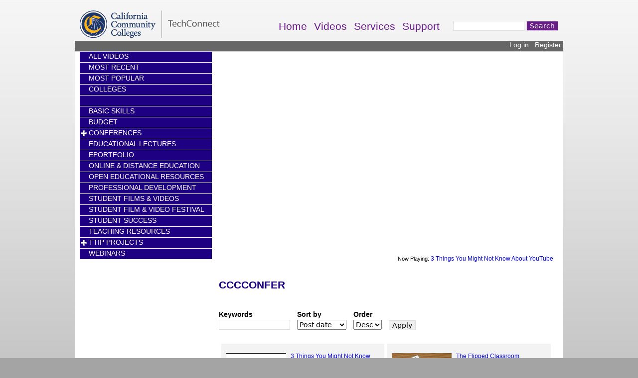

--- FILE ---
content_type: text/html; charset=utf-8
request_url: http://www.3cmediasolutions.org/video/CCCConfer
body_size: 6771
content:
<!DOCTYPE html>
<!--[if IEMobile 7]><html class="iem7"  lang="en" dir="ltr"><![endif]-->
<!--[if lte IE 6]><html class="lt-ie9 lt-ie8 lt-ie7"  lang="en" dir="ltr"><![endif]-->
<!--[if (IE 7)&(!IEMobile)]><html class="lt-ie9 lt-ie8"  lang="en" dir="ltr"><![endif]-->
<!--[if IE 8]><html class="lt-ie9"  lang="en" dir="ltr"><![endif]-->
<!--[if (gte IE 9)|(gt IEMobile 7)]><!--><html  lang="en" dir="ltr" prefix="content: http://purl.org/rss/1.0/modules/content/ dc: http://purl.org/dc/terms/ foaf: http://xmlns.com/foaf/0.1/ og: http://ogp.me/ns# rdfs: http://www.w3.org/2000/01/rdf-schema# sioc: http://rdfs.org/sioc/ns# sioct: http://rdfs.org/sioc/types# skos: http://www.w3.org/2004/02/skos/core# xsd: http://www.w3.org/2001/XMLSchema#"><!--<![endif]-->

<head>
  <meta charset="utf-8" />
<meta name="Generator" content="Drupal 7 (http://drupal.org)" />
<link rel="shortcut icon" href="http://www.3cmediasolutions.org/favicon.ico" type="image/vnd.microsoft.icon" />
  <title>3C Media Solutions</title>

      <meta name="MobileOptimized" content="width">
    <meta name="HandheldFriendly" content="true">
    <meta name="viewport" content="width=device-width">
    <meta http-equiv="cleartype" content="on">

  <link type="text/css" rel="stylesheet" href="http://www.3cmediasolutions.org/sites/default/files/css/css_kShW4RPmRstZ3SpIC-ZvVGNFVAi0WEMuCnI0ZkYIaFw.css" media="all" />
<link type="text/css" rel="stylesheet" href="http://www.3cmediasolutions.org/sites/default/files/css/css_4313ldw9FZAsPv1R3B5F594jiDq1f8lL-X5GpUtMAa8.css" media="all" />
<link type="text/css" rel="stylesheet" href="http://www.3cmediasolutions.org/sites/default/files/css/css_Ok04t637W0vA-S7y82vLb3XZ1TRtMoe7qQGMjrOCqZM.css" media="all" />
<link type="text/css" rel="stylesheet" href="http://www.3cmediasolutions.org/sites/default/files/css/css_oxcCU3_HfXNaMOC7nFiCo2HSR_8w9iJD4jIrf07BPno.css" media="all" />
  <script src="http://www.3cmediasolutions.org/sites/default/files/js/js_YD9ro0PAqY25gGWrTki6TjRUG8TdokmmxjfqpNNfzVU.js"></script>
<script src="http://www.3cmediasolutions.org/sites/default/files/js/js_Xdp_56Kwrjh9XNxqhxmaYOwIKVvPB-7wqAz_R60LA6w.js"></script>
<script src="http://www.3cmediasolutions.org/sites/default/files/js/js_mkU5_-TkIGQL4N_gQvvRsPqub5Br0uASRsmhTCUealg.js"></script>
<script>(function(i,s,o,g,r,a,m){i["GoogleAnalyticsObject"]=r;i[r]=i[r]||function(){(i[r].q=i[r].q||[]).push(arguments)},i[r].l=1*new Date();a=s.createElement(o),m=s.getElementsByTagName(o)[0];a.async=1;a.src=g;m.parentNode.insertBefore(a,m)})(window,document,"script","//www.google-analytics.com/analytics.js","ga");ga("create", "UA-37138685-1", {"cookieDomain":"auto"});ga("send", "pageview");</script>
<script>jQuery(document).ready(function () {if(jQuery("#content").height()>jQuery(".region-sidebar-second").height()) jQuery(".region-sidebar-second").height(jQuery("#content").height()); });</script>
<script src="http://www.3cmediasolutions.org/sites/default/files/js/js_dynAp_7J39OjhmyRNVu-jWxzctCiNAqfVDm3Wy2Lggs.js"></script>
<script>jQuery.extend(Drupal.settings, {"basePath":"\/","pathPrefix":"","setHasJsCookie":0,"ajaxPageState":{"theme":"cccmedia","theme_token":"Ljuce4xumGoAPD_ozPkj0jU2LD2GA7kLtcY9QXX2MKM","js":{"misc\/jquery.js":1,"misc\/jquery-extend-3.4.0.js":1,"misc\/jquery-html-prefilter-3.5.0-backport.js":1,"misc\/jquery.once.js":1,"misc\/drupal.js":1,"sites\/all\/modules\/simpleads\/simpleads.js":1,"sites\/all\/modules\/select_with_style\/select_with_style.js":1,"sites\/all\/modules\/views_slideshow\/js\/views_slideshow.js":1,"sites\/all\/modules\/google_analytics\/googleanalytics.js":1,"0":1,"1":1,"sites\/all\/themes\/3cmedia\/js\/jquery.cookie.js":1,"sites\/all\/themes\/3cmedia\/js\/jquery.jstree.js":1,"sites\/all\/themes\/3cmedia\/js\/jwplayer.js":1},"css":{"modules\/system\/system.base.css":1,"modules\/system\/system.menus.css":1,"modules\/system\/system.messages.css":1,"modules\/system\/system.theme.css":1,"sites\/all\/modules\/cccmedia_playlists\/cccmedia_playlists.css":1,"sites\/all\/modules\/cccm_api\/cccm_api.css":1,"sites\/all\/modules\/cccm_blocks\/cccm_blocks.css":1,"sites\/all\/modules\/cccm_confer_reg\/cccm_confer_reg.css":1,"sites\/all\/modules\/cccm_es_merge\/cccm_es_merge.css":1,"sites\/all\/modules\/cccm_groups\/cccm_groups.css":1,"sites\/all\/modules\/cccm_regdomains\/cccm_regdomains.css":1,"sites\/all\/modules\/cccm_util\/cccm_util.css":1,"sites\/all\/modules\/cccm_video\/cccm_video.css":1,"modules\/field\/theme\/field.css":1,"sites\/all\/modules\/logintoboggan\/logintoboggan.css":1,"modules\/node\/node.css":1,"modules\/search\/search.css":1,"sites\/all\/modules\/simpleads\/simpleads.css":1,"modules\/user\/user.css":1,"sites\/all\/modules\/views\/css\/views.css":1,"sites\/all\/modules\/ckeditor\/css\/ckeditor.css":1,"sites\/all\/modules\/ctools\/css\/ctools.css":1,"sites\/all\/modules\/panels\/css\/panels.css":1,"sites\/all\/modules\/views_slideshow\/views_slideshow.css":1,"sites\/all\/modules\/panels\/plugins\/layouts\/flexible\/flexible.css":1,"public:\/\/ctools\/css\/3fc6c1a06d35057ea98214443ea01c4b.css":1,"sites\/all\/themes\/3cmedia\/system.menus.css":1,"sites\/all\/themes\/3cmedia\/css\/normalize.css":1,"sites\/all\/themes\/3cmedia\/css\/wireframes.css":1,"sites\/all\/themes\/3cmedia\/css\/layouts\/fixed-width.css":1,"sites\/all\/themes\/3cmedia\/css\/page-backgrounds.css":1,"sites\/all\/themes\/3cmedia\/css\/tabs.css":1,"sites\/all\/themes\/3cmedia\/css\/pages.css":1,"sites\/all\/themes\/3cmedia\/css\/blocks.css":1,"sites\/all\/themes\/3cmedia\/css\/navigation.css":1,"sites\/all\/themes\/3cmedia\/css\/views-styles.css":1,"sites\/all\/themes\/3cmedia\/css\/nodes.css":1,"sites\/all\/themes\/3cmedia\/css\/comments.css":1,"sites\/all\/themes\/3cmedia\/css\/forms.css":1,"sites\/all\/themes\/3cmedia\/css\/fields.css":1,"sites\/all\/themes\/3cmedia\/css\/print.css":1}},"simpleads":{"url":{"ckeditor":"\/simpleads\/dashboard\/ckeditor"},"modulepath":"sites\/all\/modules\/simpleads"},"urlIsAjaxTrusted":{"\/video\/CCCConfer":true},"googleanalytics":{"trackOutbound":1,"trackMailto":1,"trackDownload":1,"trackDownloadExtensions":"7z|aac|arc|arj|asf|asx|avi|bin|csv|doc(x|m)?|dot(x|m)?|exe|flv|gif|gz|gzip|hqx|jar|jpe?g|js|mp(2|3|4|e?g)|mov(ie)?|msi|msp|pdf|phps|png|ppt(x|m)?|pot(x|m)?|pps(x|m)?|ppam|sld(x|m)?|thmx|qtm?|ra(m|r)?|sea|sit|tar|tgz|torrent|txt|wav|wma|wmv|wpd|xls(x|m|b)?|xlt(x|m)|xlam|xml|z|zip"}});</script>
      <!--[if lt IE 9]>
    <script src="/sites/all/themes/zen/js/html5-respond.js"></script>
    <![endif]-->
  </head>
<body class="html not-front not-logged-in no-sidebars page-video page-video-cccconfer section-video page-panels" >
      <p id="skip-link">
      <a href="#main-menu" class="element-invisible element-focusable">Jump to navigation</a>
    </p>
      <!--  <script type='text/javascript'>jwplayer.key='Oco+F4kj4Up7+ApXXUDD4Oxcn3PJtxvOGdXVRVFkdeQ=';</script>-->
<script type='text/javascript'>jwplayer.key='cKYoujVzSkZSYeoLzCuBJkvgthC/n0Uxq9RNKMA5W/Q=';</script>
<div id="page">

  <header id="header" role="banner">

          <a href="/" title="Home" rel="home" id="logo"><img src="http://www.3cmediasolutions.org/sites/default/files/ccctcon_logo_t.png" alt="Home" /></a>
    
    
    
      <div class="header__region region region-header">
    <div id="block-system-main-menu" class="block block-system block-menu first odd" role="navigation">

      
  <ul class="menu"><div psm  class="menu__item is-leaf first leaf"><a href="/" class="menu__link">Home</a></div>
<div psm  class="menu__item is-leaf leaf"><a href="/video/all-videos" title="" class="menu__link">Videos</a></div>
<div psm  class="menu__item is-leaf leaf"><a href="/services" class="menu__link">Services</a></div>
<div psm  class="menu__item is-leaf last leaf"><a href="/support" class="menu__link">Support</a></div>
</ul>
</div><!-- /.block -->
<div id="block-search-form" class="block block-search last even" role="search">

      
  <form action="/video/CCCConfer" method="post" id="search-block-form" accept-charset="UTF-8"><div><div class="container-inline">
      <h2 class="element-invisible">Search form</h2>
    <div class="form-item form-type-textfield form-item-search-block-form">
  <label class="element-invisible" for="edit-search-block-form--2">Search </label>
 <input title="Enter the terms you wish to search for." type="text" id="edit-search-block-form--2" name="search_block_form" value="" size="15" maxlength="128" class="form-text" />
</div>
<div class="form-actions form-wrapper" id="edit-actions"><input type="submit" id="edit-submit" name="op" value="Search" class="form-submit" /></div><input type="hidden" name="form_build_id" value="form-NBosfekMnn2WILNQotjp4w8s04pJc8rKKEmO0dOYaoU" />
<input type="hidden" name="form_id" value="search_block_form" />
</div>
</div></form>
</div><!-- /.block -->
  </div>

  </header>
 
  <div id="main">
	<div style="display:block;background-color:#666666;border-bottom:solid 2px #D7D7D7;height:20px;width:100%;padding:0;"><div style='text-align:right;width:100%;padding:0px 2px 0 0;margin:0 0px 0 0;'><a style='font-size:1.0em;color:white;text-decoration:none;vertical-align:text-top;line-height:0.9em;padding:0px;' href='/user'>Log in</a>&nbsp;&nbsp;&nbsp;<a style='font-size:1.0em;color:white;text-decoration:none;vertical-align:text-top;none;line-height:0.9em;padding:0px;' href='/user/register'>Register</a>&nbsp;</div></div>
    
  
     
    <div id="content" class="column" role="main">
                        <a id="main-content"></a>
	   
                                                


<div class="panel-flexible panels-flexible-category_panel clearfix" >
<div class="panel-flexible-inside panels-flexible-category_panel-inside">
<div class="panels-flexible-region panels-flexible-region-category_panel-left_nav panels-flexible-region-first ">
  <div class="inside panels-flexible-region-inside panels-flexible-region-category_panel-left_nav-inside panels-flexible-region-inside-first">
<div class="panel-pane pane-menu-tree pane-menu-categories" >
  
      
  
  <div id="tnav" class="no-dots menu-block-wrapper menu-block-ctools-menu-categories-1 menu-name-menu-categories parent-mlid-menu-categories:0 menu-level-1">
  <ul class="menu"><li id="menu-782" class="menu__item is-leaf first leaf menu-mlid-782"><a href="/video/all-videos" title="" class="menu__link">All Videos</a></li>
<li id="menu-783" class="menu__item is-leaf leaf menu-mlid-783"><a href="/video/video-most-recent" title="" class="menu__link">Most Recent</a></li>
<li id="menu-784" class="menu__item is-leaf leaf menu-mlid-784"><a href="/video/video-most-viewed" title="" class="menu__link">Most Popular</a></li>
<li id="menu-722" class="menu__item is-expanded expanded menu-mlid-722"><a href="/colleges" title="" class="menu__link">Colleges</a></li>
<li id="menu-785" class="menu__item is-leaf leaf menu-mlid-785"><a href="/video/null" title="" class="menu__link">----------------------</a></li>
<li id="menu-603" class="menu__item is-leaf leaf menu-mlid-603"><a href="/video/Basic%20Skills" title="" class="menu__link">Basic Skills</a></li>
<li id="menu-604" class="menu__item is-leaf leaf menu-mlid-604"><a href="/video/Budget" title="" class="menu__link">Budget</a></li>
<li id="menu-666" class="menu__item is-expanded expanded menu-mlid-666"><a href="/video/Conferences" title="" class="menu__link">Conferences</a><ul class="menu"><li id="menu-721" class="menu__item is-leaf first leaf menu-mlid-721 cccm_sub_menu"><a href="/video/CARL" title="" class="menu__link">CARL</a></li>
<li id="menu-728" class="menu__item is-leaf leaf menu-mlid-728"><a href="/video/MPICT" title="" class="menu__link">MPICT</a></li>
<li id="menu-719" class="menu__item is-leaf leaf menu-mlid-719"><a href="/video/OTC" title="" class="menu__link">OTC</a></li>
<li id="menu-720" class="menu__item is-leaf leaf menu-mlid-720"><a href="/video/REEC" title="" class="menu__link">REEC</a></li>
<li id="menu-667" class="menu__item is-leaf last leaf menu-mlid-667"><a href="/video/Veterans%20Summit" title="" class="menu__link">Veterans Summit</a></li>
</ul></li>
<li id="menu-605" class="menu__item is-leaf leaf menu-mlid-605"><a href="/video/Educational%20Lectures" title="" class="menu__link">Educational Lectures</a></li>
<li id="menu-608" class="menu__item is-leaf leaf menu-mlid-608"><a href="/video/EPortfolio" title="" class="menu__link">EPortfolio</a></li>
<li id="menu-610" class="menu__item is-leaf leaf menu-mlid-610"><a href="/video/Online%20Learning" title="" class="menu__link">Online &amp; Distance Education</a></li>
<li id="menu-611" class="menu__item is-leaf leaf menu-mlid-611"><a href="/video/oer" title="" class="menu__link">Open Educational Resources</a></li>
<li id="menu-609" class="menu__item is-leaf leaf menu-mlid-609"><a href="/video/Professional%20Development" title="" class="menu__link">Professional Development</a></li>
<li id="menu-613" class="menu__item is-leaf leaf menu-mlid-613"><a href="/video/Student%20Films%20%26%20Videos" title="" class="menu__link">Student Films &amp; Videos</a></li>
<li id="menu-668" class="menu__item is-leaf leaf menu-mlid-668"><a href="/video/Student%20Film%20%26%20Video%20Festival" title="" class="menu__link">Student Film &amp; Video Festival</a></li>
<li id="menu-614" class="menu__item is-leaf leaf menu-mlid-614"><a href="/video/Student%20Success" title="" class="menu__link">Student Success</a></li>
<li id="menu-615" class="menu__item is-leaf leaf menu-mlid-615"><a href="/video/Teaching%20Resources" title="" class="menu__link">Teaching Resources</a></li>
<li id="menu-723" class="menu__item is-expanded expanded menu-mlid-723"><a href="/video/TTIP" title="" class="menu__link">TTIP Projects</a><ul class="menu"><li id="menu-726" class="menu__item is-leaf first leaf menu-mlid-726 cccm_sub_menu"><a href="/video/3CMS" title="" class="menu__link">3C Media Solutions</a></li>
<li id="menu-725" class="menu__item is-active is-leaf leaf active menu-mlid-725"><a href="/video/CCCConfer" title="" class="menu__link active">CCC Confer</a></li>
<li id="menu-727" class="menu__item is-leaf last leaf menu-mlid-727"><a href="/video/%40ONE" title="" class="menu__link"> @ONE</a></li>
</ul></li>
<li id="menu-1046" class="menu__item is-leaf last leaf menu-mlid-1046"><a href="/video/webinars" title="" class="menu__link">Webinars</a></li>
</ul></div>
<script>
var first=true;
(function ($) {
			$("#tnav")
			
				.jstree({
					"plugins" : ["themes","html_data","ui","cookies"],
					"cookies": { "cookie_options" : { "path" : "/" } }, 
					"themes" : {
						"theme" : "default",
						"dots" : false,
						"icons" : false,
						"url" : "/sites/all/themes/3cmedia/js/themes/default/style.css"
						
					}
					
				})
				
				.bind("select_node.jstree", function (event, data) {
					  var murl = data.rslt.obj.find("a").attr('href'); 
					  					  
					  if(!first) {
						first = true;
						return;
					  }
					 
					  if(murl=='/video/null')
						return;
					  window.location.href=$.trim(murl);
					   
	             })
				 
			})(jQuery);
			
			
</script>
  
  </div>
  </div>
</div>
<div class="panels-flexible-region panels-flexible-region-category_panel-center panels-flexible-region-last">
  <div class="inside panels-flexible-region-inside panels-flexible-region-category_panel-center-inside panels-flexible-region-inside-last">
<div class="panel-pane pane-views pane-video-category-full" >
  
      
  
  <div class="view view-video-category-full view-id-video_category_full view-display-id-block ccc-twocol-video view-dom-id-16bd9d2652450f979a2fb85d0452b00d">
        
  
  
      <div class="view-content">
        <div class="views-row views-row-1 views-row-odd views-row-first views-row-last">
    
<iframe class="youtube-player" type="text/html" width="680" height="400" src="https://www.youtube.com/embed/kOuvqPGPxec?rel=0&modestbranding=1&showinfo=0" allowfullscreen frameborder="0">
		</iframe><div style='width:100%;text-align:right;font-size:.8em;'>Now Playing: <span class="field-content"><a href="/node/1468">3 Things You Might Not Know About YouTube</a></span><br /></div>  </div>
    </div>
  
  
  
  
  
  
</div>
  
  </div>
<div class="panel-pane pane-views-panes pane-video-category-full-panel-pane-1" >
  
        <h2 class="pane-title">CCCCONFER</h2>
    
  
  <div class="view view-video-category-full view-id-video_category_full view-display-id-panel_pane_1 ccc-twocol-video view-dom-id-b992141be73d0018201d3afa499ba189">
        
      <div class="view-filters">
      <form action="/video/CCCConfer" method="get" id="views-exposed-form-video-category-full-panel-pane-1" accept-charset="UTF-8"><div><div class="views-exposed-form">
  <div class="views-exposed-widgets clearfix">
          <div id="edit-keys-wrapper" class="views-exposed-widget views-widget-filter-keys">
                  <label for="edit-keys">
            Keywords          </label>
                        <div class="views-widget">
          <div class="form-item form-type-textfield form-item-keys">
 <input title="Enter the terms you wish to search for." type="text" id="edit-keys" name="keys" value="" size="15" maxlength="128" class="form-text" />
</div>
        </div>
              </div>
              <div class="views-exposed-widget views-widget-sort-by">
        <div class="form-item form-type-select form-item-sort-by">
  <label for="edit-sort-by">Sort by </label>
 <select id="edit-sort-by" name="sort_by" class="form-select"><option value="created" selected="selected">Post date</option><option value="title">Title</option><option value="totalcount">Total views</option></select>
</div>
      </div>
      <div class="views-exposed-widget views-widget-sort-order">
        <div class="form-item form-type-select form-item-sort-order">
  <label for="edit-sort-order">Order </label>
 <select id="edit-sort-order" name="sort_order" class="form-select"><option value="ASC">Asc</option><option value="DESC" selected="selected">Desc</option></select>
</div>
      </div>
                <div class="views-exposed-widget views-submit-button">
      <input type="submit" id="edit-submit-video-category-full" value="Apply" class="form-submit" />    </div>
      </div>
</div>
</div></form>    </div>
  
  
      <div class="view-content">
      <table class="views-view-grid cols-2">
  
  <tbody>
          <tr class="row-1">
                  <td class="col-1">
             

<table style='padding:0px;border:0;'><tbody><tr><td style='padding:0px;border:0;width:140px;'><a href='/node/1468'><img width='120' height='90' src='http://www.3cmediasolutions.org/sites/default/files/media-youtube/default_673.jpg' alt='3 Things You Might Not Know About YouTube' /></a></td><td style='padding:0px;border:0;'><span class="field-content"><a href="/node/1468">3 Things You Might Not Know About YouTube</a></span><br /><br /></td></tr></tbody></table>          </td>
                  <td class="col-2">
             

<table style='padding:0px;border:0;'><tbody><tr><td style='padding:0px;border:0;width:140px;'><a href='/node/1467'><img width='120' height='90' src='http://www.3cmediasolutions.org/sites/default/files/media-youtube/default_389.jpg' alt='The Flipped Classroom' /></a></td><td style='padding:0px;border:0;'><span class="field-content"><a href="/node/1467">The Flipped Classroom</a></span><br /><br /></td></tr></tbody></table>          </td>
              </tr>
          <tr class="row-2">
                  <td class="col-1">
             

<table style='padding:0px;border:0;'><tbody><tr><td style='padding:0px;border:0;width:140px;'><a href='/node/807'><img width='120' height='90' src='http://www.3cmediasolutions.org/sites/default/files/media-youtube/default_672.jpg' alt='DE Tech Talk- Online Student Interation with CCC Confer' /></a></td><td style='padding:0px;border:0;'><span class="field-content"><a href="/node/807">DE Tech Talk- Online Student Interation with CCC Confer</a></span><br /><br /></td></tr></tbody></table>          </td>
                  <td class="col-2">
             

<table style='padding:0px;border:0;'><tbody><tr><td style='padding:0px;border:0;width:140px;'><a href='/node/808'><img width='120' height='90' src='http://www.3cmediasolutions.org/sites/default/files/media-youtube/default_622.jpg' alt='Improving Collaboration Between Community Colleges - Bettering Student &amp; Faculty Opportunities' /></a></td><td style='padding:0px;border:0;'><span class="field-content"><a href="/node/808">Improving Collaboration Between Community Colleges - Bettering Student &amp; Faculty Opportunities</a></span><br /><br /></td></tr></tbody></table>          </td>
              </tr>
          <tr class="row-3">
                  <td class="col-1">
             

<table style='padding:0px;border:0;'><tbody><tr><td style='padding:0px;border:0;width:140px;'><a href='/node/809'><img width='120' height='90' src='http://www.3cmediasolutions.org/sites/default/files/media-youtube/default_378.jpg' alt='Privacy' /></a></td><td style='padding:0px;border:0;'><span class="field-content"><a href="/node/809">Privacy</a></span><br /><br /></td></tr></tbody></table>          </td>
                  <td class="col-2">
             

<table style='padding:0px;border:0;'><tbody><tr><td style='padding:0px;border:0;width:140px;'><a href='/node/810'><img width='120' height='90' src='http://www.3cmediasolutions.org/sites/default/files/media-youtube/default_379.jpg' alt='Human Presence in Online Learning' /></a></td><td style='padding:0px;border:0;'><span class="field-content"><a href="/node/810">Human Presence in Online Learning</a></span><br /><br /></td></tr></tbody></table>          </td>
              </tr>
          <tr class="row-4">
                  <td class="col-1">
             

<table style='padding:0px;border:0;'><tbody><tr><td style='padding:0px;border:0;width:140px;'><a href='/node/811'><img width='120' height='90' src='http://www.3cmediasolutions.org/sites/default/files/media-youtube/default_380.jpg' alt='Laurie Huffman' /></a></td><td style='padding:0px;border:0;'><span class="field-content"><a href="/node/811">Laurie Huffman</a></span><br /><br /></td></tr></tbody></table>          </td>
                  <td class="col-2">
             

<table style='padding:0px;border:0;'><tbody><tr><td style='padding:0px;border:0;width:140px;'><a href='/node/812'><img width='120' height='90' src='http://www.3cmediasolutions.org/sites/default/files/media-youtube/default_381.jpg' alt='Lessons from MPICT - Michael McKeever' /></a></td><td style='padding:0px;border:0;'><span class="field-content"><a href="/node/812">Lessons from MPICT - Michael McKeever</a></span><br /><br /></td></tr></tbody></table>          </td>
              </tr>
          <tr class="row-5">
                  <td class="col-1">
             

<table style='padding:0px;border:0;'><tbody><tr><td style='padding:0px;border:0;width:140px;'><a href='/node/813'><img width='120' height='90' src='http://www.3cmediasolutions.org/sites/default/files/media-youtube/default_382.jpg' alt='Marc Knobel' /></a></td><td style='padding:0px;border:0;'><span class="field-content"><a href="/node/813">Marc Knobel</a></span><br /><br /></td></tr></tbody></table>          </td>
                  <td class="col-2">
             

<table style='padding:0px;border:0;'><tbody><tr><td style='padding:0px;border:0;width:140px;'><a href='/node/814'><img width='120' height='90' src='http://www.3cmediasolutions.org/sites/default/files/media-youtube/default_384.jpg' alt='Robin Rogers-Cloud' /></a></td><td style='padding:0px;border:0;'><span class="field-content"><a href="/node/814">Robin Rogers-Cloud</a></span><br /><br />Author: <a href='/authors/Rogers-Cloud, Robin'>Rogers-Cloud, Robin</a><br />College: <a href='/colleges/Saddleback College'>Saddleback College</a><br /></td></tr></tbody></table>          </td>
              </tr>
          <tr class="row-6">
                  <td class="col-1">
             

<table style='padding:0px;border:0;'><tbody><tr><td style='padding:0px;border:0;width:140px;'><a href='/node/815'><img width='120' height='90' src='http://www.3cmediasolutions.org/sites/default/files/media-youtube/default_385.jpg' alt='Jeanne Guerrin and Patt McDermitt' /></a></td><td style='padding:0px;border:0;'><span class="field-content"><a href="/node/815">Jeanne Guerrin and Patt McDermitt</a></span><br /><br /></td></tr></tbody></table>          </td>
                  <td class="col-2">
             

<table style='padding:0px;border:0;'><tbody><tr><td style='padding:0px;border:0;width:140px;'><a href='/node/816'><img width='120' height='90' src='http://www.3cmediasolutions.org/sites/default/files/media-youtube/default_386.jpg' alt='Irene Palacios' /></a></td><td style='padding:0px;border:0;'><span class="field-content"><a href="/node/816">Irene Palacios</a></span><br /><br /></td></tr></tbody></table>          </td>
              </tr>
          <tr class="row-7">
                  <td class="col-1">
             

<table style='padding:0px;border:0;'><tbody><tr><td style='padding:0px;border:0;width:140px;'><a href='/node/817'><img width='120' height='90' src='http://www.3cmediasolutions.org/sites/default/files/media-youtube/default_387.jpg' alt='Lessons from MPICT - Grace Esteban' /></a></td><td style='padding:0px;border:0;'><span class="field-content"><a href="/node/817">Lessons from MPICT - Grace Esteban</a></span><br /><br /></td></tr></tbody></table>          </td>
                  <td class="col-2">
             

<table style='padding:0px;border:0;'><tbody><tr><td style='padding:0px;border:0;width:140px;'><a href='/node/818'><img width='120' height='90' src='http://www.3cmediasolutions.org/sites/default/files/media-youtube/default_388.jpg' alt='Donna Eyestone' /></a></td><td style='padding:0px;border:0;'><span class="field-content"><a href="/node/818">Donna Eyestone</a></span><br /><br />Author: <a href='/authors/Donna Eyestone'>Donna Eyestone</a><br /></td></tr></tbody></table>          </td>
              </tr>
          <tr class="row-8">
                  <td class="col-1">
             

<table style='padding:0px;border:0;'><tbody><tr><td style='padding:0px;border:0;width:140px;'><a href='/node/819'><img width='120' height='90' src='http://www.3cmediasolutions.org/sites/default/files/media-youtube/default_383.jpg' alt='Larry Green CAHSEE' /></a></td><td style='padding:0px;border:0;'><span class="field-content"><a href="/node/819">Larry Green CAHSEE</a></span><br /><br />Author: <a href='/authors/Green, Larry'>Green, Larry</a><br /></td></tr></tbody></table>          </td>
                  <td class="col-2">
                      </td>
              </tr>
      </tbody>
</table>
    </div>
  
  
  
  
  
  
</div>
  
  </div>
  </div>
</div>
</div>
</div>
          </div><!-- /#content -->
	
    
    
  </div><!-- /#main -->

    <footer id="footer" class="region region-footer">
    <div id="block-block-5" class="block block-block first last odd">

      
  <div class="cccfooter" style="font-size:11px;border-top:1px solid #ddd">
<table border="0" style="cellpadding:15px; width:100%">
	<tbody>
		<tr>
			<td style="width:250px"><a href="https://www.ccctechconnect.org"><img alt="TechConnect Logo" src="/sites/default/files/core/ccctcon_logo_80.png" style="padding-left:20px" /></a></td>
			<td>
			<div style="padding-left:30px;">TechConnect projects, (TechConnect Cloud, TechConnect Zoom, TechConnect's Online Teaching Conference), serve the 116 California Community Colleges, are funded by a grant from the California Community Colleges Chancellor&#39;s Office, and are hosted at Palomar College | 1140 West Mission Road, San Marcos, CA 92069 | e: <a href="mailto:support@ccctechconnect.org">support@ccctechconnect.org</a> | w: <a href="https://ccctechconnect.zendesk.com/hc/en-us">help desk</a> | &copy; 2026 TechConnect. All rights reserved. <a href="https://www.3cmediasolutions.org/support/terms">Terms and Conditions</a> | <a href="http://www.ccctechconnect.org/privacy/" target="_blank">Privacy</a> | <a href="https://www.3cmediasolutions.org/support/accessibility">Accessibility</a></div>
			</td>
		</tr>
	</tbody>
</table>
</div>

</div><!-- /.block -->
  </footer>

</div><!-- /#page -->

  </body>
</html>


--- FILE ---
content_type: text/css
request_url: http://www.3cmediasolutions.org/sites/default/files/css/css_Ok04t637W0vA-S7y82vLb3XZ1TRtMoe7qQGMjrOCqZM.css
body_size: 712
content:
.ctools-locked{color:red;border:1px solid red;padding:1em;}.ctools-owns-lock{background:#FFFFDD none repeat scroll 0 0;border:1px solid #F0C020;padding:1em;}a.ctools-ajaxing,input.ctools-ajaxing,button.ctools-ajaxing,select.ctools-ajaxing{padding-right:18px !important;background:url(/sites/all/modules/ctools/images/status-active.gif) right center no-repeat;}div.ctools-ajaxing{float:left;width:18px;background:url(/sites/all/modules/ctools/images/status-active.gif) center center no-repeat;}
div.panel-pane div.admin-links{font-size:xx-small;margin-right:1em;}div.panel-pane div.admin-links li a{color:#ccc;}div.panel-pane div.admin-links li{padding-bottom:2px;background:white;z-index:201;}div.panel-pane div.admin-links:hover a,div.panel-pane div.admin-links-hover a{color:#000;}div.panel-pane div.admin-links a:before{content:"[";}div.panel-pane div.admin-links a:after{content:"]";}div.panel-pane div.panel-hide{display:none;}div.panel-pane div.panel-hide-hover,div.panel-pane:hover div.panel-hide{display:block;position:absolute;z-index:200;margin-top:-1.5em;}div.panel-pane div.feed a{float:right;}
#views-slideshow-form-wrapper .form-item.dependent-options{padding-left:5px;}#views-slideshow-form-wrapper .vs-dependent{padding-left:30px;}
.panel-flexible .panel-separator{margin:0 0 1em 0;}
.panels-flexible-category_panel .panels-flexible-region{padding:0;}.panels-flexible-category_panel .panels-flexible-region-inside{padding-right:0.5em;padding-left:0.5em;}.panels-flexible-category_panel .panels-flexible-region-inside-first{padding-left:0;}.panels-flexible-category_panel .panels-flexible-region-inside-last{padding-right:0;}.panels-flexible-category_panel .panels-flexible-column{padding:0;}.panels-flexible-category_panel .panels-flexible-column-inside{padding-right:0.5em;padding-left:0.5em;}.panels-flexible-category_panel .panels-flexible-column-inside-first{padding-left:0;}.panels-flexible-category_panel .panels-flexible-column-inside-last{padding-right:0;}.panels-flexible-category_panel .panels-flexible-row{padding:0 0 0.5em 0;margin:0;}.panels-flexible-category_panel .panels-flexible-row-last{padding-bottom:0;}.panels-flexible-column-category_panel-main{float:left;width:99.0000%;}.panels-flexible-category_panel-inside{padding-right:0px;}.panels-flexible-category_panel{width:auto;}.panels-flexible-region-category_panel-left_nav{float:left;width:28.2994%;}.panels-flexible-region-category_panel-center{float:left;width:70.7006%;}.panels-flexible-row-category_panel-main-row-inside{padding-right:0px;}


--- FILE ---
content_type: text/plain
request_url: https://www.google-analytics.com/j/collect?v=1&_v=j102&a=543407414&t=pageview&_s=1&dl=http%3A%2F%2Fwww.3cmediasolutions.org%2Fvideo%2FCCCConfer&ul=en-us%40posix&dt=3C%20Media%20Solutions&sr=1280x720&vp=1280x720&_u=IEBAAEABAAAAACAAI~&jid=183373165&gjid=2023738275&cid=799413477.1768976198&tid=UA-37138685-1&_gid=350136842.1768976198&_r=1&_slc=1&z=1664429510
body_size: -287
content:
2,cG-JNYP2Q8T3P